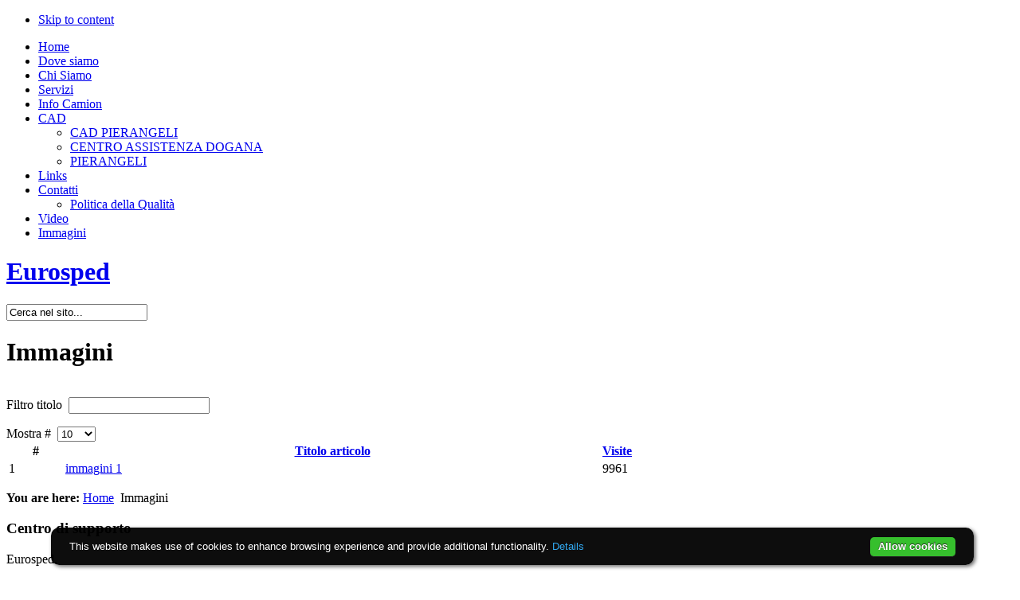

--- FILE ---
content_type: text/html; charset=utf-8
request_url: http://eurosped-ancona.it/index.php?option=com_content&view=category&id=39&Itemid=105
body_size: 11754
content:

<!DOCTYPE html PUBLIC "-//W3C//DTD XHTML 1.0 Transitional//EN" "http://www.w3.org/TR/xhtml1/DTD/xhtml1-transitional.dtd">

<html xmlns="http://www.w3.org/1999/xhtml" xml:lang="it-it" lang="it-it">

<head>
  <meta http-equiv="content-type" content="text/html; charset=utf-8" />
  <meta name="robots" content="index, follow" />
  <meta name="keywords" content="Eurosped Ancona spedizionieri doganali" />
  <meta name="description" content="Eurosped Ancona spedizionieri doganali" />
  <meta name="generator" content="Joomla! 1.5 - Open Source Content Management" />
  <title>Immagini</title>
  <link href="/index.php?option=com_content&amp;view=category&amp;id=39&amp;Itemid=105&amp;format=feed&amp;type=rss" rel="alternate" type="application/rss+xml" title="RSS 2.0" />
  <link href="/index.php?option=com_content&amp;view=category&amp;id=39&amp;Itemid=105&amp;format=feed&amp;type=atom" rel="alternate" type="application/atom+xml" title="Atom 1.0" />
  <link href="/templates/ja_sulfur/favicon.ico" rel="shortcut icon" type="image/x-icon" />
  <script type="text/javascript" src="/media/system/js/mootools.js"></script>
  <script type="text/javascript" src="/media/system/js/caption.js"></script>
  <script type='text/javascript'>
/*<![CDATA[*/
	var jax_live_site = 'http://eurosped-ancona.it/index.php';
	var jax_site_type = '1.5';
/*]]>*/
</script><script type="text/javascript" src="http://eurosped-ancona.it/plugins/system/pc_includes/ajax_1.3.js"></script>


<link rel="stylesheet" href="http://eurosped-ancona.it/templates/system/css/system.css" type="text/css" />
<link rel="stylesheet" href="http://eurosped-ancona.it/templates/system/css/general.css" type="text/css" />

<link rel="stylesheet" href="http://eurosped-ancona.it/templates/ja_sulfur/css/editor.css" type="text/css" />

<link rel="stylesheet" href="http://eurosped-ancona.it/templates/ja_sulfur/css/addons.css" type="text/css" />
<link rel="stylesheet" href="http://eurosped-ancona.it/templates/ja_sulfur/css/template.css" type="text/css" />
<link rel="stylesheet" href="http://eurosped-ancona.it/templates/ja_sulfur/css/typo.css" type="text/css" />

<script language="javascript" type="text/javascript">
	var siteurl = 'http://eurosped-ancona.it/';
	var tmplurl = 'http://eurosped-ancona.it/templates/ja_sulfur';
</script>

<script language="javascript" type="text/javascript" src="http://eurosped-ancona.it/templates/ja_sulfur/js/ja.script.js"></script>

<!-- Menu head -->
			<link href="http://eurosped-ancona.it/templates/ja_sulfur/ja_menus/ja_moomenu/ja.moomenu.css" rel="stylesheet" type="text/css" />
			<script src="http://eurosped-ancona.it/templates/ja_sulfur/ja_menus/ja_moomenu/ja.moomenu.js" language="javascript" type="text/javascript" ></script>
			
<link href="http://eurosped-ancona.it/templates/ja_sulfur/css/colors/default.css" rel="stylesheet" type="text/css" />


<script type="text/javascript" src="//cdn.jsdelivr.net/cookie-bar/1/cookiebar-latest.js"></script>

</head>

<body id="bd">
<a name="Top" id="Top"></a>

<!-- MAIN NAVIGATION-->
<div id="ja-mainnav" class="wrap">
<div class="main clearfix">

	<ul class="no-display">
		<li><a href="/index.php?option=com_content&amp;view=category&amp;id=39&amp;Itemid=105#ja-content" title="Skip to content">Skip to content</a></li>
	</ul>

	<ul id="ja-cssmenu" class="clearfix">
<li class="first-item "><a href="http://eurosped-ancona.it/" class="menu-item0 first-item" id="menu1" title="Home"><span class="menu-title">Home</span></a></li> 
<li ><a href="/index.php?option=com_content&amp;view=article&amp;id=66&amp;Itemid=90" class="menu-item1" id="menu90" title="Dove siamo"><span class="menu-title">Dove siamo</span></a></li> 
<li ><a href="/index.php?option=com_content&amp;view=article&amp;id=54&amp;Itemid=94" class="menu-item2" id="menu94" title="Chi Siamo"><span class="menu-title">Chi Siamo</span></a></li> 
<li ><a href="/index.php?option=com_content&amp;view=article&amp;id=53&amp;Itemid=95" class="menu-item3" id="menu95" title="Servizi"><span class="menu-title">Servizi</span></a></li> 
<li ><a href="/index.php?option=com_content&amp;view=article&amp;id=52&amp;Itemid=97" class="menu-item4" id="menu97" title="Info Camion"><span class="menu-title">Info Camion</span></a></li> 
<li class="havechild"><a href="/index.php?option=com_content&amp;view=article&amp;id=69&amp;Itemid=100" class="menu-item5" id="menu100" title="CAD"><span class="menu-title">CAD</span></a><ul><li class="first-item "><a href="/index.php?option=com_content&amp;view=article&amp;id=70&amp;Itemid=101" class=" first-item" id="menu101" title="CAD PIERANGELI"><span class="menu-title">CAD PIERANGELI</span></a></li> 
<li ><a href="/index.php?option=com_content&amp;view=article&amp;id=71&amp;Itemid=102"  id="menu102" title="CENTRO ASSISTENZA DOGANA"><span class="menu-title">CENTRO ASSISTENZA DOGANA</span></a></li> 
<li class="last-item "><a href="/index.php?option=com_content&amp;view=article&amp;id=72&amp;Itemid=103" class=" last-item" id="menu103" title="PIERANGELI"><span class="menu-title">PIERANGELI</span></a></li> 
</ul></li> 
<li ><a href="/index.php?option=com_weblinks&amp;view=category&amp;id=37&amp;Itemid=96" class="menu-item6" id="menu96" title="Links"><span class="menu-title">Links</span></a></li> 
<li class="havechild"><a href="/index.php?option=com_content&amp;view=article&amp;id=68&amp;Itemid=98" class="menu-item7" id="menu98" title="Contatti"><span class="menu-title">Contatti</span></a><ul><li class="first-item "><a href="/index.php?option=com_content&amp;view=article&amp;id=93&amp;Itemid=106" class=" first-item" id="menu106" title="Politica della Qualità"><span class="menu-title">Politica della Qualità</span></a></li> 
</ul></li> 
<li ><a href="/index.php?option=com_content&amp;view=category&amp;id=38&amp;Itemid=104" class="menu-item8" id="menu104" title="Video"><span class="menu-title">Video</span></a></li> 
<li class="last-item  active"><a href="/index.php?option=com_content&amp;view=category&amp;id=39&amp;Itemid=105" class="menu-item9 active last-item" id="menu105" title="Immagini"><span class="menu-title">Immagini</span></a></li> 
</ul>  
</div></div>
<!-- //MAIN NAVIGATION-->

<!-- HEADER -->
<div id="ja-header" class="wrap">
	<div class="main clearfix">
	
					<h1 class="logo">
				<a href="/index.php" title="Eurosped"><span>Eurosped</span></a>
			</h1>
				
			    <div id="ja-search">
	      <form action="index.php" method="post">
	<div class="search">
		<input name="searchword" id="mod_search_searchword" maxlength="20" alt="Cerca" class="inputbox" type="text" size="20" value="Cerca nel sito..."  onblur="if(this.value=='') this.value='Cerca nel sito...';" onfocus="if(this.value=='Cerca nel sito...') this.value='';" />	</div>
	<input type="hidden" name="task"   value="search" />
	<input type="hidden" name="option" value="com_search" />
	<input type="hidden" name="Itemid" value="105" />
</form>
	    </div>
				
	</div>
</div>
<!-- //HEADER -->


<!-- TOPBLOCK -->
<!-- //TOPBLOCK -->

<!-- CONTAINER -->
<div id="ja-container-f" class="wrap">
<div class="main clearfix">
  
  	<!-- content -->
  	<div id="ja-contentwrap">
	  	<div id="ja-content">
				<div id="ja-current-content">
					
						<h1 class="componentheading">Immagini</h1>
<table width="100%" cellpadding="0" cellspacing="0" border="0" align="center" class="contentpane">
<tr>
	<td width="60%" valign="top" class="contentdescription" colspan="2">
		</td>
</tr>
<tr>
	<td>
	
<script language="javascript" type="text/javascript">
<!--
function tableOrdering( order, dir, task )
{
var form = document.adminForm;

form.filter_order.value = order;
form.filter_order_Dir.value = dir;
document.adminForm.submit( task );
}
// -->
</script>

<form action="http://eurosped-ancona.it/index.php?option=com_content&amp;view=category&amp;id=39&amp;Itemid=105" method="post" name="adminForm">

<div class="filter">
	<p>
		Filtro titolo&nbsp;		<input type="text" name="filter" value="" class="inputbox" onchange="document.adminForm.submit();" />
	</p>
</div>

<div class="display">
	Mostra #&nbsp;
	<select name="limit" id="limit" class="inputbox" size="1" onchange="this.form.submit()"><option value="5" >5</option><option value="10"  selected="selected">10</option><option value="15" >15</option><option value="20" >20</option><option value="25" >25</option><option value="30" >30</option><option value="50" >50</option><option value="100" >100</option><option value="0" >Tutti</option></select></div>

<table class="category">

		<tr>
		<th class="sectiontableheader" id="count">
			#		</th>

				<th class="sectiontableheader" id="tableOrdering">
			<a href="javascript:tableOrdering('a.title','desc','');" title="Clicca per ordinare questa colonna">Titolo articolo</a>		</th>
		
		
		
				<th align="center" class="sectiontableheader" width="5%" nowrap="nowrap" id="hits">
			<a href="javascript:tableOrdering('a.hits','desc','');" title="Clicca per ordinare questa colonna">Visite</a>		</th>
			</tr>
	
		<tr class="sectiontableentry1">
		<td headers="count">
			1		</td>

				<td headers="tableOrdering">
							<a href="/index.php?option=com_content&amp;view=article&amp;id=92:immagini-1&amp;catid=39:immagini&amp;Itemid=105">
					immagini 1</a>
						</td>
		
		
		
				<td headers="hits">
			9961		</td>
		
	</tr>
	
</table>

<p class="counter">
	</p>

<input type="hidden" name="id" value="39" />
<input type="hidden" name="sectionid" value="7" />
<input type="hidden" name="task" value="category" />
<input type="hidden" name="filter_order" value="" />
<input type="hidden" name="filter_order_Dir" value="" />
<input type="hidden" name="limitstart" value="0" />
</form>

		</td>
</tr>
</table>

					
									</div>
			</div>
		
		
  	</div>
  	<!-- //content -->
	
  	
</div></div>
<!-- //CONTAINER -->

<!-- PATHWAY -->
<div id="ja-pathway" class="wrap">
	<div class="main clearfix">
		<div class="inner">
			<strong>You are here:</strong><span class="breadcrumbs pathway">
<a href="http://eurosped-ancona.it/" class="pathway">Home</a> <img src="/templates/ja_sulfur/images/arrow.png" alt=""  /> Immagini</span>

		</div>
	</div>
</div>
<!-- //PATHWAY -->

<!-- BOTTOM SPOTLIGHT -->
<div id="ja-botsl" class="wrap">
  <div class="main clearfix">  
        
        
        
        
        <div class="ja-box-full" style="width: 99.9%;">
      		<div class="moduletable">
					<h3>Centro di supporto</h3>
					<p>Eurosped.</p>
<ul>
<li><strong>Tel:</strong> (+39) 071-205588 (5 linee r.a.)</li>
<li><strong>Fax:</strong> (+39) 071-203246</li>
<li><strong>Email:</strong> <a href="mailto:info@eurosped-ancona.it">info@eurosped-ancona.it</a></li>
<li><strong>Website:</strong> www.eurosped-ancona.it</li>
</ul>		</div>
	
    </div>
        
  </div>
</div>
<!-- //BOTTOM SPOTLIGHT -->

<!-- FOOTER -->
<div id="ja-footer" class="wrap">
<div class="main clearfix">
  
      <div class="ja-footermenu">
	   <ul id="mainlevel-nav"><li><a href="/index.php?option=com_content&amp;view=article&amp;id=68&amp;Itemid=92" class="mainlevel-nav" >Contatti</a></li><li><a href="/index.php?option=com_content&amp;view=article&amp;id=67&amp;Itemid=93" class="mainlevel-nav" >Privacy</a></li></ul>
	   </div>
	
  	
    <div class="ja-copyright">
    	<p><span style="color: #c0c0c0;">Copyright © 2012 Eurosped. Tutti i diritti riservati. P.IVA: 00907150429</span></p>
	   </div>
		
</div></div>
<!-- //FOOTER -->



<script type="text/javascript" language="javascript" src="//eng.paginegialle.it/bcsensor.js"></script> <script type="text/javascript" language="javascript"> _bcSensor = __bc.GetSensor("617185bc-2ad9-11e5-b345-feff819cdc9f", 13035); if (_bcSensor != null && _bcSensor != undefined) { _bcSensor.Initialize(); _bcSensor.TrackPageview(); } </script>

</body>

</html>
